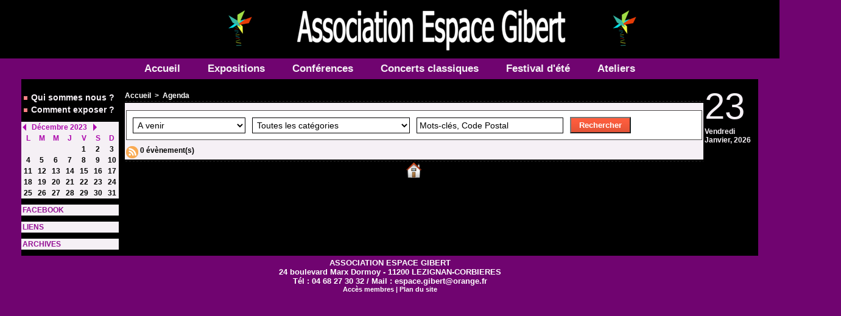

--- FILE ---
content_type: text/html; charset=UTF-8
request_url: https://www.wmaker.net/espacegibert/agenda/2023/12/29/
body_size: 4711
content:
<!DOCTYPE html PUBLIC "-//W3C//DTD XHTML 1.0 Strict//EN" "http://www.w3.org/TR/xhtml1/DTD/xhtml1-strict.dtd">
<html xmlns="http://www.w3.org/1999/xhtml"  xml:lang="fr" lang="fr">
<head>
<title>Agenda | ASSOCIATION ESPACE GIBERT</title>
 
<meta http-equiv="Content-Type" content="text/html; Charset=UTF-8" />
<meta name="keywords" content="Exposition, Art, Peinture, Sculpture, Expos, Musique, Conférence, Lézignan-Corbières, Aude, Languedoc-Roussillon, lieu d'expo,artistes," />
<meta name="description" content="Bienvenue sur le site de l'Espace Gibert. Lieu culturel à Lézignan-Corbières dans l'Aude. Expositions, Concerts, Conférences" />

<link rel="stylesheet" href="/espacegibert/var/style/style_1.css?v=1768312691" type="text/css" />
<link rel="stylesheet" media="only screen and (max-width : 800px)" href="/espacegibert/var/style/style_1101.css?v=1614266203" type="text/css" />
<link rel="stylesheet" href="/assets/css/gbfonts.min.css?v=1724246908" type="text/css">
<meta id="viewport" name="viewport" content="width=device-width, initial-scale=1.0, maximum-scale=1.0" />
<link id="css-responsive" rel="stylesheet" href="/espacegibert/_public/css/responsive.min.css?v=1731587507" type="text/css" />
<link rel="stylesheet" media="only screen and (max-width : 800px)" href="/espacegibert/var/style/style_1101_responsive.css?v=1614266203" type="text/css" />
<link rel="stylesheet" href="/espacegibert/var/style/style.1245750.css?v=1613483129" type="text/css" />
<link rel="canonical" href="https://www.wmaker.net/espacegibert/agenda/2023/12/29/" />
<link rel="alternate" type="application/rss+xml" title="RSS" href="/espacegibert/xml/syndication.rss" />
<link rel="alternate" type="application/atom+xml" title="ATOM" href="/espacegibert/xml/atom.xml" />
<link rel="icon" href="/_images/icones/favicon.ico" type="image/x-icon" />
<link rel="shortcut icon" href="/_images/icones/favicon.ico" type="image/x-icon" />
<script src="/espacegibert/_public/js/jquery-1.8.3.min.js?v=1731587507" type="text/javascript"></script>
<script src="/espacegibert/_public/js/compress_fonctions.js?v=1731587507" type="text/javascript"></script>
<script type="text/javascript">
/*<![CDATA[*//*---->*/
selected_page = ['agenda', ''];
selected_page = ['agenda', ''];

 var GBRedirectionMode = 'IF_FOUND';
/*--*//*]]>*/

</script>
</head>

<body class="mep1 home">
<div id="z_col_130_responsive" class="responsive-menu">


<!-- MOBI_swipe 26905839 -->
<div id="mod_26905839" class="mod_26905839 wm-module fullbackground  module-MOBI_swipe">
	 <div class="entete"><div class="fullmod">
		 <span>ASSOCIATION ESPACE GIBERT</span>
	 </div></div>
	<div class="cel1">
		 <ul>
			 <li class="liens" data-link="home,"><a href="https://www.wmaker.net/espacegibert/" >			 <span>
			 Accueil
			 </span>
</a></li>
			 <li class="liens" data-link="rubrique,524864"><a href="/espacegibert/ATELIERS_r23.html" >			 <span>
			 ATELIERS
			 </span>
</a></li>
			 <li class="liens" data-link="rubrique,466029"><a href="/espacegibert/EXPOS_r22.html" >			 <span>
			 EXPOS
			 </span>
</a></li>
			 <li class="liens" data-link="rubrique,103128"><a href="/espacegibert/CONCERTS-CLASSIQUES_r21.html" >			 <span>
			 CONCERTS
			 </span>
</a></li>
			 <li class="liens" data-link="rubrique,103127"><a href="/espacegibert/CONFERENCES_r20.html" >			 <span>
			 CONFERENCES
			 </span>
</a></li>
			 <li class="liens" data-link="rubrique,103126"><a href="/espacegibert/_r0.html" >			 <span>
			 COMMENT PARTICIPER
			 </span>
</a></li>
		 </ul>
	</div>
</div>
</div>
<div id="main-responsive">

<div class="z_col0_td_inner z_td_colonne">
<!-- ********************************************** ZONE TITRE FULL ***************************************** -->
	 <div id="z_col0" class="full z_colonne">
		 <div class="z_col0_inner">
<div id="z_col0_responsive" class="module-responsive">

<!-- MOBI_titre 26905838 -->
<div id="mod_26905838" class="mod_26905838 module-MOBI_titre">
<div class="tablet-bg">
<div onclick="swipe()" class="swipe gbicongeneric icon-gbicongeneric-button-swipe-list"></div>
	 <div class="titre"><a href="https://www.wmaker.net/espacegibert">ASSOCIATION ESPACE GIBERT</a></div>
</div>
</div>
</div>

<!-- titre 1245751 -->
<div id="mod_1245751" class="mod_1245751 wm-module fullbackground "><div class="fullmod">
	 <h1 class="titre_image"><a href="https://www.wmaker.net/espacegibert/"><img src="/espacegibert/photo/titre_1245751.png?v=1613577907" alt="ASSOCIATION ESPACE GIBERT " title="ASSOCIATION ESPACE GIBERT " class="image"/></a></h1>
</div></div>
<div id="ecart_after_1245751" class="ecart_col0" style="display:none"><hr /></div>

<!-- menu_static 26902979 -->
<div id="ecart_before_26902979" class="ecart_col0 " style="display:none"><hr /></div>
<div id="mod_26902979" class="mod_26902979 wm-module fullbackground  menu_static colonne-a background-cell- ">
	 <ul class="menu_ligne"><li class="fullmod"><ul>
		 <li class="id1 cel1 keep-padding titre first">
			 <a href="https://www.wmaker.net/espacegibert/" data-link="home," >
				 Accueil
			 </a>
		 </li>
		 <li class="id2 cel2 keep-padding titre ">
			 <a href="/espacegibert/EXPOS_r22.html" data-link="rubrique,466029" >
				 Expositions
			 </a>
		 </li>
		 <li class="id3 cel1 keep-padding titre ">
			 <a href="/espacegibert/CONFERENCES_r20.html" data-link="rubrique,103127" >
				 Conférences
			 </a>
		 </li>
		 <li class="id4 cel2 keep-padding titre ">
			 <a href="/espacegibert/CONCERTS-CLASSIQUES_r21.html" data-link="rubrique,103128" >
				 Concerts classiques
			 </a>
		 </li>
		 <li class="id5 cel1 keep-padding titre ">
			 <a href="/espacegibert/FESTIVAL-D-ETE_r9.html" data-link="rubrique,97844" >
				 Festival d'été
			 </a>
		 </li>
		 <li class="id6 cel2 keep-padding titre  last">
			 <a href="/espacegibert/ATELIERS_r23.html" data-link="rubrique,524864" >
				 Ateliers
			 </a>
		 </li>
	 </ul></li>
	 </ul>
</div>
<div id="ecart_after_26902979" class="ecart_col0" style="display:none"><hr /></div>
		 </div>
	 </div>
<!-- ********************************************** FIN ZONE TITRE FULL ************************************* -->
</div>
<div id="main">
<table id="main_table_inner" cellspacing="0">
<tr class="tr_median">
<td class="z_col1_td_inner z_td_colonne before-main-colonne">
<!-- ********************************************** COLONNE 1 ********************************************** -->
<div id="z_col1" class="z_colonne">
	 <div class="z_col1_inner z_col_median">
		 <div class="inner">

<!-- menu_static 25389253 -->
<div id="mod_25389253" class="mod_25389253 wm-module fullbackground  menu_static colonne-c background-cell- ">
	 <ul class="menu">
		 <li class="id1 cel1 keep-padding titre first">
			 <a href="/espacegibert/QUI-SOMMES-NOUS_r1.html" data-link="rubrique,97808" >
				 <img class="image middle nomargin" src="https://www.wmaker.net/espacegibert/_images/preset/puces/arrow53.gif?v=1732287502" alt=""  /> 
				 Qui sommes nous ?
			 </a>
		 </li>
		 <li class="id2 cel2 keep-padding titre  last">
			 <a href="/espacegibert/COMMENT-EXPOSER_r17.html" data-link="rubrique,103123" >
				 <img class="image middle nomargin" src="https://www.wmaker.net/espacegibert/_images/preset/puces/arrow53.gif?v=1732287502" alt=""  /> 
				 Comment exposer ?
			 </a>
		 </li>
	 </ul>
</div>
<div id="ecart_after_25389253" class="ecart_col1"><hr /></div>

<!-- agenda 1245780 -->
<div id="mod_1245780" class="mod_1245780 wm-module fullbackground  module-agenda type-3">
	 <div class="cel1">
	 <div class="mois">
			 <a class="arrow_left" href="javascript:void(0)" rel="nofollow" onclick="recharge('mod_1245780', 'https://www.wmaker.net/espacegibert/mymodule/1245780/', '', 'java=false&amp;ajax=true&amp;mo=12&amp;yr=2025', true)">&nbsp;</a>
			 <a href="/espacegibert/agenda/2026/1/">Janvier 2026</a>
			 <a class="arrow_right" href="javascript:void(0)" rel="nofollow" onclick="recharge('mod_1245780', 'https://www.wmaker.net/espacegibert/mymodule/1245780/', '', 'java=false&amp;ajax=true&amp;mo=2&amp;yr=2026', true)">&nbsp;</a>
	 </div>
	 <table cellspacing="0" cellpadding="0" class="calendrier">
		 <tr>
			 <th class="jour">L</th>
			 <th class="jour">M</th>
			 <th class="jour">M</th>
			 <th class="jour">J</th>
			 <th class="jour">V</th>
			 <th class="jour">S</th>
			 <th class="jour">D</th>
		 </tr>
		 <tr>
			 <td>&nbsp;</td>
			 <td>&nbsp;</td>
			 <td>&nbsp;</td>
			 <td class="timeline">
				 <a href="/espacegibert/agenda/2026/1/1/">1</a>
			 </td>
			 <td class="timeline">
				 <a href="/espacegibert/agenda/2026/1/2/">2</a>
			 </td>
			 <td class="timeline">
				 <a href="/espacegibert/agenda/2026/1/3/">3</a>
			 </td>
			 <td class="timeline">
				 <a href="/espacegibert/agenda/2026/1/4/">4</a>
			 </td>
		 </tr>
		 <tr>
			 <td class="timeline">
				 <a href="/espacegibert/agenda/2026/1/5/">5</a>
			 </td>
			 <td class="timeline">
				 <a href="/espacegibert/agenda/2026/1/6/">6</a>
			 </td>
			 <td class="timeline">
				 <a href="/espacegibert/agenda/2026/1/7/">7</a>
			 </td>
			 <td class="timeline">
				 <a href="/espacegibert/agenda/2026/1/8/">8</a>
			 </td>
			 <td class="evenement">
				 <a href="/espacegibert/agenda/2026/1/9/">9</a>
			 </td>
			 <td class="timeline">
				 <a href="/espacegibert/agenda/2026/1/10/">10</a>
			 </td>
			 <td class="timeline">
				 <a href="/espacegibert/agenda/2026/1/11/">11</a>
			 </td>
		 </tr>
		 <tr>
			 <td class="timeline">
				 <a href="/espacegibert/agenda/2026/1/12/">12</a>
			 </td>
			 <td class="timeline">
				 <a href="/espacegibert/agenda/2026/1/13/">13</a>
			 </td>
			 <td class="timeline">
				 <a href="/espacegibert/agenda/2026/1/14/">14</a>
			 </td>
			 <td class="timeline">
				 <a href="/espacegibert/agenda/2026/1/15/">15</a>
			 </td>
			 <td class="evenement" title="Expostion de peinture, photo, dessin, sculpture">
				 <a href="/espacegibert/agenda/2026/1/16/">16</a>
			 </td>
			 <td class="evenement" title="Expostion de peinture, photo, dessin, sculpture">
				 <a href="/espacegibert/agenda/2026/1/17/">17</a>
			 </td>
			 <td class="evenement" title="Expostion de peinture, photo, dessin, sculpture">
				 <a href="/espacegibert/agenda/2026/1/18/">18</a>
			 </td>
		 </tr>
		 <tr>
			 <td class="evenement" title="Expostion de peinture, photo, dessin, sculpture">
				 <a href="/espacegibert/agenda/2026/1/19/">19</a>
			 </td>
			 <td class="evenement" title="Expostion de peinture, photo, dessin, sculpture">
				 <a href="/espacegibert/agenda/2026/1/20/">20</a>
			 </td>
			 <td class="evenement" title="Expostion de peinture, photo, dessin, sculpture">
				 <a href="/espacegibert/agenda/2026/1/21/">21</a>
			 </td>
			 <td class="evenement">
				 <a href="/espacegibert/agenda/2026/1/22/"><b>22</b></a>
			 </td>
			 <td class="evenement">
				 <a href="/espacegibert/agenda/2026/1/23/">23</a>
			 </td>
			 <td class="evenement" title="Expostion de peinture, photo, dessin, sculpture">
				 <a href="/espacegibert/agenda/2026/1/24/">24</a>
			 </td>
			 <td class="evenement" title="Expostion de peinture, photo, dessin, sculpture">
				 <a href="/espacegibert/agenda/2026/1/25/">25</a>
			 </td>
		 </tr>
		 <tr>
			 <td class="evenement" title="Expostion de peinture, photo, dessin, sculpture">
				 <a href="/espacegibert/agenda/2026/1/26/">26</a>
			 </td>
			 <td class="evenement" title="Expostion de peinture, photo, dessin, sculpture">
				 <a href="/espacegibert/agenda/2026/1/27/">27</a>
			 </td>
			 <td class="evenement" title="Expostion de peinture, photo, dessin, sculpture">
				 <a href="/espacegibert/agenda/2026/1/28/">28</a>
			 </td>
			 <td class="evenement" title="Expostion de peinture, photo, dessin, sculpture">
				 <a href="/espacegibert/agenda/2026/1/29/">29</a>
			 </td>
			 <td class="evenement" title="Expostion de peinture, photo, dessin, sculpture">
				 <a href="/espacegibert/agenda/2026/1/30/">30</a>
			 </td>
			 <td class="evenement" title="Expostion de peinture, photo, dessin, sculpture">
				 <a href="/espacegibert/agenda/2026/1/31/">31</a>
			 </td>
			 <td>&nbsp;</td>
		 </tr>
	 </table>
	 </div>
</div>
<div id="ecart_after_1245780" class="ecart_col1"><hr /></div>

<!-- lien_perso 6832028 -->
<div id="mod_6832028" class="mod_6832028 wm-module fullbackground  module-lien_perso">
	 <div class="texte">
		 <a href="https://fr-fr.facebook.com/Association-Espace-Gibert-504485833057769/" target="_blank"> FACEBOOK</a>
	 </div>
</div>
<div id="ecart_after_6832028" class="ecart_col1"><hr /></div>

<!-- lien_perso 25394220 -->
<div id="ecart_before_25394220" class="ecart_col1 responsive" style="display:none"><hr /></div>
<div id="mod_25394220" class="mod_25394220 wm-module fullbackground  module-lien_perso">
	 <div class="texte">
		 <a href="/espacegibert/links/" > LIENS</a>
	 </div>
</div>
<div id="ecart_after_25394220" class="ecart_col1"><hr /></div>

<!-- lien_perso 26901148 -->
<div id="ecart_before_26901148" class="ecart_col1 responsive" style="display:none"><hr /></div>
<div id="mod_26901148" class="mod_26901148 wm-module fullbackground  module-lien_perso">
	 <div class="texte">
		 <a href="/espacegibert/ARCHIVES_r30.html" > ARCHIVES</a>
	 </div>
</div>
<div id="ecart_after_26901148" class="ecart_col1"><hr /></div>

<!-- rub_une 41567094 -->
<div id="ecart_before_41567094" class="ecart_col1 responsive" style="display:none"><hr /></div>
<div id="mod_41567094" class="mod_41567094 wm-module fullbackground module-responsive  module-rub_une type-2">
	 <div class="cel1 nb-col-0" style="padding:0"><div class="fullmod">
	 </div></div>
</div>
		 </div>
	 </div>
</div>
<!-- ********************************************** FIN COLONNE 1 ****************************************** -->
</td>
<td class="z_col2_td_inner z_td_colonne main-colonne">
<!-- ********************************************** COLONNE 2 ********************************************** -->
<div id="z_col2" class="z_colonne">
	 <div class="z_col2_inner z_col_median">
		 <div class="inner">
<div id="breads" class="breadcrump breadcrumbs">
	 <a href="https://www.wmaker.net/espacegibert/">Accueil</a>
	 <span class="sepbread">&nbsp;&gt;&nbsp;</span>
	 <a href="/espacegibert/agenda/">Agenda</a>
	 <div class="clear separate"><hr /></div>
</div>
<div id="mod_1245750" class="mod_1245750 wm-module fullbackground  module-page2_agenda">
 <div class="cel1">
	 <div class="delimiter">
		 <form id="form_search_1245750" action="/espacegibert/agenda/" method="GET">
			 <select name="period" class="button form" onchange="$('#form_search_1245750').submit()" style="width: 20%">
				 <option value="0"selected="selected">A venir</option>
				 <option value="1">Aujourd'hui</option>
				 <option value="2">Cette semaine</option>
				 <option value="3">Ce mois-ci</option>
				 <option value="4">Archives</option>
			 </select>
			 <select name="cat" class="button form" onchange="$('#form_search_1245750').submit()" style="width: 28%">
				 <option value="0" >Toutes les catégories</option>
				 <option value="15161" >Festival d'été</option>
				 <option value="15160" >Concerts classiques</option>
				 <option value="10065" >Ateliers</option>
				 <option value="10064" >Conférence</option>
				 <option value="3061" >Exposition</option>
			 </select>
			<input type="text" style="width: 25%" class="button form hiddeninput" id="keyword_safe" name="keyword_safe" onfocus="$(this).hide(); $('#keyword').show(); $('#keyword').focus()"  value="Mots-clés, Code Postal" />
<input type="text" style="display:none;width: 25%" id="keyword" class="button form realinput" name="keyword" onblur="if (this.value == '') {$(this).hide(); $('#keyword_safe').show();}"  value="" />
			 <input type="submit" value="Rechercher" class="button2" />
		 </form>
	 </div>
<div class="description">
<span class="count"><a href="/espacegibert/xml/agenda.rss" target="_blank"><img src="/_images/icones/rss_min.png" alt='' /></a> 0 évènement(s)</span>
</div>
</div>
</div>
<div id="ecart_after_1245750" class="ecart_col2" style="display:none"><hr /></div>
<div class="homecrump center">
	 <div class="clear separate"><hr /></div>
	 <a href="https://www.wmaker.net/espacegibert/"><img src="/_images/icones/bt_home_9.png?v=1731587505" class="image" alt="" title=""  /></a>
</div>
		 </div>
	 </div>
</div>
<!-- ********************************************** FIN COLONNE 2 ****************************************** -->
</td>
<td class="z_col3_td_inner z_td_colonne">
<!-- ********************************************** COLONNE 3 ********************************************** -->
<div id="z_col3" class="z_colonne">
	 <div class="z_col3_inner z_col_median">
		 <div class="inner">

<!-- agenda 41568420 -->
<div id="mod_41568420" class="mod_41568420 wm-module fullbackground  module-agenda type-1">
		<ul class="listEventsExpandable">
			<li class="expandableEvent notSelected cel1">
				<div class="eventDate">
					<div class="dateNumber timelineTitle"> 23 </div>
					<div class="dateOther">
						<div class="dateDay timelineTitle"> Vendredi </div>
						<div class="dateMonthYear timelineSubtitle"> Janvier, 2026 </div>
					</div>
				</div>
				<div class="evenement" style="display: none;">
					<a class="ui-link" title="" href="/espacegibert/agenda/Expostion-de-peinture-photo-dessin-sculpture_ae2041560.html">
							<div class="photo photo-169" data-origin="https://www.wmaker.net/espacegibert/photo/agenda-2041560.jpg?v=1766052422" style="background-image:url(https://www.wmaker.net/espacegibert/photo/agenda-2041560.jpg?v=1766052422)"> </div>
							<div class="infosOther" style="max-height:70px;overflow:hidden;">
								<div class="eventTitle eventInfosTitle" style="max-height:44px;overflow:hidden;"> Expostion de peinture, photo, dessin... </div>
								<div class="eventInfos eventInfosSubtitle" style="max-height:44px;overflow:hidden;"> 24 boulevard Marx Dormoy - Lézignan-Corbières à  18:30 </div>
						</div>
					</a>
			</div>
			</li>
	</ul>
</div>
		 </div>
	 </div>
</div>
<!-- ********************************************** FIN COLONNE 3 ****************************************** -->
</td>
</tr>

<tr>
<td class="z_col100_td_inner z_td_colonne" colspan="3">
<!-- ********************************************** ZONE OURS ********************************************** -->
<div id="z_col100" class="z_colonne">
	 <div class="z_col100_inner">
		 <div class="inner">

<!-- ours 1245755 -->
<div id="mod_1245755" class="mod_1245755 wm-module fullbackground  module-ours"><div class="fullmod">
	 <div class="legal">
		 ASSOCIATION ESPACE GIBERT		 <br />
		 24 boulevard Marx Dormoy - 11200 LEZIGNAN-CORBIERES		 <br />
		 Tél : 04 68 27 30 32 / Mail : espace.gibert@orange.fr
	 </div>
	 <div class="bouton">
		 <a href="/espacegibert/admin/">Accès membres</a>
		 <span> | </span>
		 <a href="/espacegibert/sitemap/">Plan du site</a>
	</div>
</div></div>
		 </div>
	 </div>
</div>
<!-- ********************************************** FIN ZONE OURS ****************************************** -->
</td>
</tr>
</table>

</div>
</div>
<script type="text/javascript">
/*<![CDATA[*//*---->*/
if (typeof wm_select_link === 'function') wm_select_link('.mod_26905839 .liens');

	var date = document.location.pathname.replace(/^(.*)\/agenda\/([0-9]+)\/([0-9]+)\/?(.*)$/, '$2/$3');
	if (date != '' && date != document.location.pathname)	{ d = date.split('/'); recharge('mod_1245780', 'https://www.wmaker.net/espacegibert/mymodule/1245780/', '', 'java=false&ajax=true&mo=' + d[1] + '&yr=' + d[0], true); }
	
    //Events Section
    $(document).on('click', '#mod_1245780 .eventDate', function(e) {
        var items = $('.expandableEvent');
        var li = $(e.currentTarget).parent();
      
        //Backdoors Expandable Mode 
        items.not(li).removeClass('selected').addClass('notSelected').find('.evenement').slideUp();
        li.toggleClass('selected').toggleClass('notSelected').find('.evenement').toggle('slide');
        
    });
    

    //Events Section
    $(document).on('click', '#mod_41568420 .eventDate', function(e) {
        var items = $('.expandableEvent');
        var li = $(e.currentTarget).parent();
      
        //Backdoors Expandable Mode 
        items.not(li).removeClass('selected').addClass('notSelected').find('.evenement').slideUp();
        li.toggleClass('selected').toggleClass('notSelected').find('.evenement').toggle('slide');
        
    });
    

/*--*//*]]>*/
</script>
</body>

</html>


--- FILE ---
content_type: text/html; charset=UTF-8
request_url: https://www.wmaker.net/espacegibert/mymodule/1245780/
body_size: 941
content:
<!doctype html>
<html>
<head>
<title></title>
<meta name="robots" content="noindex" /></head>
<body>
	 <div class="cel1">
	 <div class="mois">
			 <a class="arrow_left" href="javascript:void(0)" rel="nofollow" onclick="recharge('mod_1245780', 'https://www.wmaker.net/espacegibert/mymodule/1245780/', '', 'java=false&amp;ajax=true&amp;mo=11&amp;yr=2023', true)">&nbsp;</a>
			 <a href="https://www.wmaker.net/espacegibert/agenda/2023/12/">Décembre 2023</a>
			 <a class="arrow_right" href="javascript:void(0)" rel="nofollow" onclick="recharge('mod_1245780', 'https://www.wmaker.net/espacegibert/mymodule/1245780/', '', 'java=false&amp;ajax=true&amp;mo=1&amp;yr=2024', true)">&nbsp;</a>
	 </div>
	 <table cellspacing="0" cellpadding="0" class="calendrier">
		 <tr>
			 <th class="jour">L</th>
			 <th class="jour">M</th>
			 <th class="jour">M</th>
			 <th class="jour">J</th>
			 <th class="jour">V</th>
			 <th class="jour">S</th>
			 <th class="jour">D</th>
		 </tr>
		 <tr>
			 <td>&nbsp;</td>
			 <td>&nbsp;</td>
			 <td>&nbsp;</td>
			 <td>&nbsp;</td>
			 <td class="timeline">
				 <a href="https://www.wmaker.net/espacegibert/agenda/2023/12/1/">1</a>
			 </td>
			 <td class="timeline">
				 <a href="https://www.wmaker.net/espacegibert/agenda/2023/12/2/">2</a>
			 </td>
			 <td class="timeline">
				 <a href="https://www.wmaker.net/espacegibert/agenda/2023/12/3/">3</a>
			 </td>
		 </tr>
		 <tr>
			 <td class="timeline">
				 <a href="https://www.wmaker.net/espacegibert/agenda/2023/12/4/">4</a>
			 </td>
			 <td class="timeline">
				 <a href="https://www.wmaker.net/espacegibert/agenda/2023/12/5/">5</a>
			 </td>
			 <td class="timeline">
				 <a href="https://www.wmaker.net/espacegibert/agenda/2023/12/6/">6</a>
			 </td>
			 <td class="timeline">
				 <a href="https://www.wmaker.net/espacegibert/agenda/2023/12/7/">7</a>
			 </td>
			 <td class="timeline">
				 <a href="https://www.wmaker.net/espacegibert/agenda/2023/12/8/">8</a>
			 </td>
			 <td class="timeline">
				 <a href="https://www.wmaker.net/espacegibert/agenda/2023/12/9/">9</a>
			 </td>
			 <td class="timeline">
				 <a href="https://www.wmaker.net/espacegibert/agenda/2023/12/10/">10</a>
			 </td>
		 </tr>
		 <tr>
			 <td class="timeline">
				 <a href="https://www.wmaker.net/espacegibert/agenda/2023/12/11/">11</a>
			 </td>
			 <td class="timeline">
				 <a href="https://www.wmaker.net/espacegibert/agenda/2023/12/12/">12</a>
			 </td>
			 <td class="timeline">
				 <a href="https://www.wmaker.net/espacegibert/agenda/2023/12/13/">13</a>
			 </td>
			 <td class="timeline">
				 <a href="https://www.wmaker.net/espacegibert/agenda/2023/12/14/">14</a>
			 </td>
			 <td class="timeline">
				 <a href="https://www.wmaker.net/espacegibert/agenda/2023/12/15/">15</a>
			 </td>
			 <td class="timeline">
				 <a href="https://www.wmaker.net/espacegibert/agenda/2023/12/16/">16</a>
			 </td>
			 <td class="timeline">
				 <a href="https://www.wmaker.net/espacegibert/agenda/2023/12/17/">17</a>
			 </td>
		 </tr>
		 <tr>
			 <td class="timeline">
				 <a href="https://www.wmaker.net/espacegibert/agenda/2023/12/18/">18</a>
			 </td>
			 <td class="timeline">
				 <a href="https://www.wmaker.net/espacegibert/agenda/2023/12/19/">19</a>
			 </td>
			 <td class="timeline">
				 <a href="https://www.wmaker.net/espacegibert/agenda/2023/12/20/">20</a>
			 </td>
			 <td class="timeline">
				 <a href="https://www.wmaker.net/espacegibert/agenda/2023/12/21/">21</a>
			 </td>
			 <td class="timeline">
				 <a href="https://www.wmaker.net/espacegibert/agenda/2023/12/22/">22</a>
			 </td>
			 <td class="timeline">
				 <a href="https://www.wmaker.net/espacegibert/agenda/2023/12/23/">23</a>
			 </td>
			 <td class="timeline">
				 <a href="https://www.wmaker.net/espacegibert/agenda/2023/12/24/">24</a>
			 </td>
		 </tr>
		 <tr>
			 <td class="timeline">
				 <a href="https://www.wmaker.net/espacegibert/agenda/2023/12/25/">25</a>
			 </td>
			 <td class="timeline">
				 <a href="https://www.wmaker.net/espacegibert/agenda/2023/12/26/">26</a>
			 </td>
			 <td class="timeline">
				 <a href="https://www.wmaker.net/espacegibert/agenda/2023/12/27/">27</a>
			 </td>
			 <td class="timeline">
				 <a href="https://www.wmaker.net/espacegibert/agenda/2023/12/28/">28</a>
			 </td>
			 <td class="timeline">
				 <a href="https://www.wmaker.net/espacegibert/agenda/2023/12/29/">29</a>
			 </td>
			 <td class="timeline">
				 <a href="https://www.wmaker.net/espacegibert/agenda/2023/12/30/">30</a>
			 </td>
			 <td class="timeline">
				 <a href="https://www.wmaker.net/espacegibert/agenda/2023/12/31/">31</a>
			 </td>
		 </tr>
	 </table>
	 </div>
<script id="script_after" type="text/javascript">
/*<![CDATA[*//*---->*/

    //Events Section
    $(document).on('click', '#mod_1245780 .eventDate', function(e) {
        var items = $('.expandableEvent');
        var li = $(e.currentTarget).parent();
      
        //Backdoors Expandable Mode 
        items.not(li).removeClass('selected').addClass('notSelected').find('.evenement').slideUp();
        li.toggleClass('selected').toggleClass('notSelected').find('.evenement').toggle('slide');
        
    });
    

/*--*//*]]>*/
</script>
</body>
</html>


--- FILE ---
content_type: text/css
request_url: https://www.wmaker.net/espacegibert/var/style/style_1.css?v=1768312691
body_size: 5106
content:
body, .body {margin: 0;padding: 0.1px;height: 100%;font-family: "Arial", sans-serif;background-color: #700470;background-image : none;}#main, #z_col0.full .fullmod {width: 1210px;margin: 0 auto;}#z_col0.full .fullmod {border:none;margin-top: 0;margin-bottom: 0;}.fullwidthsite {width: 1210px;margin: 0 auto;}#main_table_inner {border-spacing: 0;width: 1210px;padding: 0;background-color: #000000;}#z_col130 {position: static;}.z_col130_td_inner {vertical-align: top;padding: 0;background-color: transparent;}.z_col130_inner {background-color: transparent;}#z_col130 .z_col130_inner {height: 0px;}#z_col130 div.ecart_col130 {height: 0px;}#z_col130 div.ecart_col130 hr{display: none;}#z_centre {position: relative;width: 100%;}.z_centre_inner {overflow: hidden;width: 100%;display: block;}#z_col0 {position: static;}.z_col0_td_inner {vertical-align: top;padding: 0;background-color: #000000;}.z_col0_inner {background-color: #000000;}#z_col0 .z_col0_inner {padding: 0px 0px 0px 0px;}#z_col0 div.ecart_col0 {height: 0px;}#z_col0 div.ecart_col0 hr{display: none;}#z_col1 {position: static;width: 170px;}.z_col1_td_inner {vertical-align: top;padding: 0;width: 170px;background-color: #000000;}.z_col1_inner {background-color: #000000;}#z_col1 .z_col1_inner {padding: 20px 10px 0px 0px;}#z_col1 div.ecart_col1 {height: 10px;}#z_col1 div.ecart_col1 hr{display: none;}#z_col2 {position: static;width: 950px;}.z_col2_td_inner {vertical-align: top;padding: 0;width: 950px;background-color: #000000;}.z_col2_inner {background-color: #000000;}#z_col2 .z_col2_inner {padding: 20px 0px 0px 0px;}#z_col2 div.ecart_col2 {height: 0px;}#z_col2 div.ecart_col2 hr{display: none;}#z_col3 {position: static;width: 90px;}.z_col3_td_inner {vertical-align: top;padding: 0;width: 90px;background-color: transparent;}.z_col3_inner {background-color: transparent;}#z_col3 .z_col3_inner {padding: 0px 0px 0px 0px;}#z_col3 div.ecart_col3 {height: 5px;}#z_col3 div.ecart_col3 hr{display: none;}#z_colfull {position: static;}.z_colfull_td_inner {vertical-align: top;padding: 0;background-color: #000000;}.z_colfull_inner {background-color: #000000;}#z_colfull .z_colfull_inner {padding: 20px 0px 0px 0px;}#z_colfull div.ecart_colfull {height: 0px;}#z_colfull div.ecart_colfull hr{display: none;}#z_col100 {position: static;}.z_col100_td_inner {vertical-align: top;padding: 0;background-color: #700470;}.z_col100_inner {background-color: #700470;}#z_col100 .z_col100_inner {padding: 0px 0px 0px 0px;}#z_col100 div.ecart_col100 {height: 0px;}#z_col100 div.ecart_col100 hr{display: none;}#z_col0.full .mod_1245751 .cel1 .fullmod, #z_col0.full .mod_1245751 .entete .fullmod, #z_col0.full .mod_1245751 .cel2 .fullmod {width: 1210px;}.mod_1245751 {position: relative;background-color: #000000;margin: 0;padding: 0px 0px;}.mod_1245751 .titre, .mod_1245751 .titre a{color: #FFFFFF;text-align: center;text-decoration: none;text-transform: none;font: normal 47px "Tahoma", "Geneva", sans-serif;}.mod_1245751 .titre_image{color: #FFFFFF;text-align: center;text-decoration: none;text-transform: none;font: normal 47px "Tahoma", "Geneva", sans-serif;position: relative;display: block;}.mod_1245751 .image{margin: 0;}.mod_1245755 {position: relative;background-color: #700470;padding: 4px 4px;}.mod_1245755 .legal, .mod_1245755 .legal a{text-decoration: none;text-align: center;color: #FFFFFF;font: bold  13px "Tahoma", "Geneva", sans-serif;}.mod_1245755 .bouton, .mod_1245755 .bouton a{text-decoration: none;text-align: center;color: #FFFFFF;font: bold  11px "Tahoma", "Geneva", sans-serif;}.mod_1245755 .bouton a:hover{color: #FFFFFF;text-decoration: underline;background: transparent;font-weight: bold;}#z_col0.full .mod_1245762 .cel1 .fullmod, #z_col0.full .mod_1245762 .entete .fullmod, #z_col0.full .mod_1245762 .cel2 .fullmod {width: 1196px;}.mod_1245762 {position: relative;_height: 1em;}.mod_1245762 .entete{background-color: #940F94;position: relative;margin: 0;padding: 0;text-align: center;text-decoration: none;color: #F5F0F5;font: bold  12px "Tahoma", "Geneva", sans-serif;}.mod_1245762 .bouton{text-align: center;text-decoration: none;text-transform: none;color: #850985;font: bold  16px "Tahoma", "Geneva", sans-serif;}.mod_1245762 .bouton a{text-align: center;text-decoration: none;text-transform: none;color: #850985;font: bold  16px "Tahoma", "Geneva", sans-serif;}.mod_1245762 .bouton a:hover, .mod_1245762 .bouton a.selected{color: #FFFFFF;text-decoration: underline;background: #850985;font-weight: bold;}.mod_1245762 {background-color: #940F94;}.mod_1245762 .menu_ligne{text-align: ;width: 100%;}.mod_1245762 .menu_ligne .cel1{position: relative;background-color: #940F94;}.mod_1245762 .menu_ligne .cel2{position: relative;background-color: #940F94;}.mod_1245762 .menu_ligne .cel1 a{padding: 7px 7px;}.mod_1245762 .menu_ligne .cel2 a{padding: 7px 7px;}.mod_1245762 .menu_ligne .id1{width: 14%;line-height: 1em;}.mod_1245762 .menu_ligne .id1 a{display: block;line-height: 1em;}.mod_1245762 .menu_ligne .id2{border-left: none;width: 14%;line-height: 1em;}.mod_1245762 .menu_ligne .id2 a{display: block;line-height: 1em;}.mod_1245762 .menu_ligne .id3{border-left: none;width: 14%;line-height: 1em;}.mod_1245762 .menu_ligne .id3 a{display: block;line-height: 1em;}.mod_1245762 .menu_ligne .id5{border-left: none;width: 14%;line-height: 1em;}.mod_1245762 .menu_ligne .id5 a{display: block;line-height: 1em;}.mod_1245762 .menu_ligne .id4{border-left: none;width: 14%;line-height: 1em;}.mod_1245762 .menu_ligne .id4 a{display: block;line-height: 1em;}.mod_1245762 .menu_ligne .id6{border-left: none;width: 14%;line-height: 1em;}.mod_1245762 .menu_ligne .id6 a{display: block;line-height: 1em;}.mod_1245762 .menu_ligne .id8{border-left: none;line-height: 1em;}.mod_1245762 .menu_ligne .id8 a{display: block;line-height: 1em;}.mod_1245780 {border-left: none;}.mod_1245780 .entete{border-bottom: 1px dotted #D9D9D9;background-color: #F5F0F5;position: relative;margin: 0;padding: 0;color: #000000;text-decoration: none;text-align: left;font: bold  30px "Tahoma", "Geneva", sans-serif;}.mod_1245780 .entete a{color: #000000;text-decoration: none;text-align: left;font: bold  30px "Tahoma", "Geneva", sans-serif;}.mod_1245780 .liste_agenda{list-style: none;position: relative;}.mod_1245780 .mois, .mod_1245780 .mois a{color: #AD0AAD;text-decoration: none;text-align: left;font: bold  12px "Tahoma", "Geneva", sans-serif;}.mod_1245780 .mois a:hover{background: transparent;font-weight: bold;}.mod_1245780 .mois{padding: 2px 2px;}.mod_1245780 .mois a.arrow_left, .mod_1245780 .mois a.arrow_left:hover{width: 0;height: 0;padding: 0 !important;background: none;border-width: 6px;border-style: solid;border-color: transparent #AD0AAD transparent transparent;border-left: none;display: block;}.mod_1245780 .mois a.arrow_right, .mod_1245780 .mois a.arrow_right:hover{width: 0;height: 0;padding: 0 !important;background: none;border-width: 6px;border-style: solid;border-color: transparent transparent transparent #AD0AAD;border-right: none;display: block;}.mod_1245780 .mois a.arrow_left, .mod_1245780 .mois a.arrow_right, .mod_1245780 .mois a.arrow_left:hover, .mod_1245780 .mois a.arrow_right:hover{display: inline-block;line-height: 1px;}.mod_1245780 .mois a.arrow_left{margin-right: 1ex;}.mod_1245780 .mois a.arrow_right{margin-left: 1ex;}.mod_1245780 .jour{color: #AD0AAD;text-align: center;text-decoration: none;font: bold  12px "Tahoma", "Geneva", sans-serif;padding: 2px 2px;}.mod_1245780 .cel1{position: relative;background-color: #F5F0F5;border-left: none;}.mod_1245780 .calendrier{width: 100%;}.mod_1245780 .evenement{text-align: left;}.mod_1245780 .timeline, .mod_1245780 .timeline a{color: #000000;text-align: justify;text-decoration: none;font: bold  12px "Tahoma", "Geneva", sans-serif;text-align: center;}.mod_1245780 .timeline a:hover{background: transparent;font-weight: bold;}.mod_1245780 .timeline a{padding: 2px 2px;display: block;}.mod_1245780 .evenement, .mod_1245780 .evenement a{color: #940F94;text-decoration: none;text-align: left;font: bold  14px "Tahoma", "Geneva", sans-serif;text-align: center;}.mod_1245780 .evenement a:hover{color: #940F94;text-decoration: underline;background: transparent;font-weight: bold;}.mod_1245780 .evenement a{padding: 2px 2px;display: block;}.mod_41568420 .entete{background-color: #000000;border-bottom: 1px dotted #D9D9D9;position: relative;margin: 0;padding: 0;color: #940F94;text-decoration: none;text-align: left;font: bold  30px "Tahoma", "Geneva", sans-serif;}.mod_41568420 .entete a{color: #940F94;text-decoration: none;text-align: left;font: bold  30px "Tahoma", "Geneva", sans-serif;}.mod_41568420 .liste_agenda{list-style: none;position: relative;}.mod_41568420 .cel1{position: relative;background-color: #000000;}.mod_41568420 .listEventsExpandable .expandableEvent{cursor: pointer;list-style-type: none;}.mod_41568420 .listEventsExpandable .expandableEvent .eventDate{padding-left: 10px;font-size: 12px;padding: 10px 2px;}.mod_41568420 .listEventsExpandable .expandableEvent .eventDate .dateNumber{display: inline;font-size: 60px;}.mod_41568420 .listEventsExpandable .expandableEvent .eventDate .dateOther{display: inline-block;font-size: 14px;}.mod_41568420 .listEventsExpandable .expandableEvent .evenement{padding-left: 10px;display: none;min-height: 74px;padding: 10px 2px;}.mod_41568420 .listEventsExpandable .expandableEvent .evenement .open{display: block;}.mod_41568420 .listEventsExpandable .expandableEvent .evenement a{width: 100%;display: block;height: 100%;position: relative;}.mod_41568420 .listEventsExpandable .expandableEvent .evenement a .photo{width: 74px%;display: inline-block;height: 74px;background-size: cover;background-position: center;margin-right: 10px;}.mod_41568420 .listEventsExpandable .expandableEvent .evenement a .photo.photo-169{width: 120px;}.mod_41568420 .listEventsExpandable .expandableEvent .evenement a .infosOther{position: absolute;display: inline-block;top: 0;}.mod_41568420 .dateDay{color: #F5F0F5;text-decoration: none;text-align: left;font: bold  12px "Arial", sans-serif;}.mod_41568420 .dateMonthYear{color: #F5F0F5;text-decoration: none;text-align: left;font: bold  12px "Arial", sans-serif;}.mod_41568420 .selected .dateMonthYear{background: transparent;font-weight: bold;}.mod_41568420 .selected .dateDay{background: transparent;font-weight: bold;}.mod_41568420 .selected .dateNumber.timelineTitle{background: transparent;font-weight: bold;}.mod_41568420 .dateNumber{color: #F5F0F5;}.mod_41568420 .eventInfos{text-decoration: none;color: #FFFFFF;text-align: left;font: bold  12px "Arial", sans-serif;}.mod_41568420 .evenement{text-align: left;}.mod_41568420 .timeline, .mod_41568420 .timeline a{text-decoration: none;text-align: justify;color: #FFFFFF;font: bold  13px "Tahoma", "Geneva", sans-serif;}.mod_41568420 .timeline a:hover{background: transparent;font-weight: bold;}.mod_41568420 .timeline a{padding: 10px 2px;}.mod_41568420 .evenement, .mod_41568420 .evenement a{text-decoration: none;text-align: left;color: #940F94;font: bold  15px "Tahoma", "Geneva", sans-serif;}.mod_41568420 .evenement a:hover{color: #940F94;text-decoration: underline;background: transparent;font-weight: bold;}.mod_41568420 .evenement a:hover div.eventInfos{background: transparent;font-weight: bold;}.mod_41567094 .entete{background-color: #F5F0F5;border-bottom: 1px dotted #D9D9D9;position: relative;margin: 0;padding: 0;color: #940F94;text-decoration: none;text-align: left;font: bold  30px "Tahoma", "Geneva", sans-serif;}.mod_41567094 .cel1{position: relative;background-color: #F5F0F5;padding: 2px 2px;}.mod_41567094 .inner{width: 100%;position: relative;}.mod_41567094 .titre, .mod_41567094 .titre a{text-decoration: none;text-align: left;color: #940F94;font: bold  15px "Tahoma", "Geneva", sans-serif;}.mod_41567094 .titre a:hover{color: #940F94;text-decoration: underline;background: transparent;font-weight: bold;}.mod_41567094 .rubrique, .mod_41567094 .rubrique a{text-transform: none;text-decoration: none;text-align: left;color: #000000;font: bold  15px "Tahoma", "Geneva", sans-serif;}.mod_41567094 .rubrique a:hover{text-decoration: none;background: transparent;font-weight: bold;}.mod_41567094 .texte, .mod_41567094 .texte a{text-decoration: none;text-align: justify;color: #000000;font: bold  13px "Tahoma", "Geneva", sans-serif;}.mod_41567094 .texte a:hover{color: #483527;text-decoration: none;background: transparent;font-weight: bold;}.mod_41567094 .titre_suivants, .mod_41567094 .titre_suivants a{text-decoration: none;text-align: center;color: #940F94;font: bold  12px "Tahoma", "Geneva", sans-serif;}.mod_41567094 .titre_suivants a:hover{color: #FAE6FA;text-decoration: none;background: #940F94;font-weight: bold;}.mod_41567094 .titre_suivants a{position: relative;}.mod_41567094 .date, .mod_41567094 a.date, .mod_41567094 .date a, .mod_41567094 a.date:hover, .mod_41567094 .date a:hover{color: #000000;text-decoration: none;text-align: left;font: bold  13px "Tahoma", "Geneva", sans-serif;}.mod_41567094 .date a:hover, .mod_41567094 a.date:hover{background: transparent;}.mod_41567094 .photo{position: relative;padding-right: 10px;float: left;padding-bottom: 5px;}.mod_41567094 .lire_suite{text-align: right;}.mod_41567094 .lire_suite a, .mod_41567094 .lire_suite img{text-decoration: none;color: #000000;font: 13px "Tahoma", "Geneva", sans-serif;padding-right: 1ex;}.mod_41567094 .pave{position: relative;float: left;width: 99%;}.mod_41567094 .pave .bloc{padding: 2px 2px;}.mod_41567094 .bloc_rub{border-bottom: transparent;}.mod_41567094 .scroller{overflow: hidden;}.mod_41567094 .scroller div.section{float: left;overflow: hidden;}.mod_41567094 .scroller div.content{width: 10000px;height: auto;}.mod_41567094 .table{width: 126px;}.mod_41567094 table td{vertical-align: top;padding: 0 2px;}.mod_41567094 .pager, .mod_41567094 .pager a{text-decoration: none;text-align: left;color: #FFFFFF;font: bold  12px "Tahoma", "Geneva", sans-serif;font-weight: normal;}.mod_41567094 .pager{padding: 10px 0;text-decoration: none;}.mod_41567094 .pager a{border: #FFFFFF 1px solid;background-color: #B89AB8;padding: 0 2px;padding: 2px 6px;line-height: 24px;}.mod_41567094 .pager a:hover, .mod_41567094 .pager .sel{color: #B89AB8;text-decoration: underline;background: #000000;font-weight: bold;border: #B89AB8 1px solid;font-weight: bold;}.mod_41567094 .pager .sel{text-decoration: none;}.mod_41567094 .pager span{padding: 2px 6px;}.mod_41567094 .pager a span{padding: 0;}.mod_41567094 .forpager{border-bottom: none;border-left: none;border-right: none;}.mod_41567094 table td.pager{width: 30px;text-align: center;padding: 10px 0;vertical-align: middle;}.mod_41567094 .rubrique{border-top: none;height: 100%;//height: auto;}.mod_41567094 .rubrique ul{list-style: none;padding: 0;}.mod_41567094 .rubrique li{position: relative;float: left;margin-right: 10px;}.mod_41567094 .rubrique li a{display: block;padding: 1ex 1.5ex;}.mod_41567094 .rubrique li.selected{z-index: 980;background: #FFFFFF;border:  1px solid #AFBD21;}.mod_41567094 .rubrique li.selected a{text-decoration: none;background: transparent;font-weight: bold;text-decoration: inherit;}.mod_41567094 .inner_tabs{border:  1px solid #AFBD21;background: #FFFFFF;padding: 10px;height: 100%;position: relative;}.mod_41567094 .pave_header{border-bottom:  1px solid #AFBD21;padding-bottom: 5px;margin-bottom: 5px;}.mod_41722472 {background-image: url(https://www.wmaker.net/espacegibert/photo/fond-41722472.png?v=1614871322);background-repeat: repeat-x;}.mod_41722472 .entete{border-bottom: 1px dotted #D9D9D9;background-color: #F5F0F5;position: relative;margin: 0;padding: 0;text-decoration: none;text-align: left;color: #940F94;font: bold  30px "Tahoma", "Geneva", sans-serif;}.mod_41722472 .cel1{position: relative;background-color: #F5F0F5;padding: 2px 2px;position: relative;}.mod_41722472 .cel2{position: relative;background-color: #F5F0F5;padding: 2px 2px;position: relative;}.mod_41722472 .titre, .mod_41722472 .titre a{text-decoration: none;text-align: left;color: #940F94;font: bold  15px "Tahoma", "Geneva", sans-serif;}.mod_41722472 .titre a:hover{color: #940F94;text-decoration: underline;background: transparent;font-weight: bold;}.mod_41722472 .celdefil{padding: 2px 2px;position: relative;}.mod_41722472 .support{position: relative;background-color: #F5F0F5;height: 150px;overflow: hidden;position: relative;}.mod_41722472 .defilbox{height: 100%;position: absolute;left: 0;top: 150px;visibility: hidden;}.mod_41722472 .onglet, .mod_41722472 .onglet a{text-decoration: none;text-align: center;color: #940F94;font: bold  12px "Tahoma", "Geneva", sans-serif;}.mod_41722472 .onglet a:hover{color: #FAE6FA;text-decoration: none;background: #940F94;font-weight: bold;}.mod_41722472 .auteur, .mod_41722472 .auteur a, .mod_41722472 a.auteur, .mod_41722472 a.auteur:hover{text-decoration: none;text-align: left;color: #000000;font: bold  13px "Tahoma", "Geneva", sans-serif;}.mod_41722472 .date, .mod_41722472 .date a, .mod_41722472 a.date{text-decoration: none;text-align: left;color: #000000;font: bold  13px "Tahoma", "Geneva", sans-serif;}.mod_41722472 .onglet{border-top: none;height: 100%;_height: auto;}.mod_41722472 .onglet ul{list-style: none;padding: 0;}.mod_41722472 .onglet li{position: relative;float: left;margin-right: 10px;}.mod_41722472 .onglet li a{display: block;padding: 1ex 1.5ex;}.mod_41722472 .onglet li.selected{z-index: 900;background: #FFFFFF;border:  1px solid #AFBD21;}.mod_41722472 .onglet li.selected a{color: #FAE6FA;text-decoration: none;background: #940F94;font-weight: bold;text-decoration: inherit;}.mod_41722472 .inner_tabs{border:  1px solid #AFBD21;background: #FFFFFF;height: 100%;padding: 10px;position: relative;}.mod_41567300 {position: relative;background-color: #F5F0F5;position: relative;}.mod_41567300 .entete{border-bottom: 1px dotted #D9D9D9;background-color: #F5F0F5;position: relative;margin: 0;padding: 0;text-align: left;text-decoration: none;color: #940F94;font: bold  30px "Tahoma", "Geneva", sans-serif;}.mod_41567300 label.entete{margin-right: 2px;}.mod_41567300 .titre{width: 100%;overflow: hidden;position: relative;line-height: 1.5em;height: 1.5em;padding: 2px 0;}.mod_41567300 .mooquee{position: absolute;overflow: hidden;white-space: nowrap;visibility: hidden;}.mod_41567300 .mooquee-text{position: absolute;}.mod_41567300 .titre, .mod_41567300 .titre a{text-align: left;text-decoration: none;color: #940F94;font: bold  13px "Tahoma", "Geneva", sans-serif;}.mod_41567300 .titre a:hover{color: #940F94;text-decoration: underline;background: #FFFFFF;font-weight: bold;}.mod_41567300 .titre a{margin: 0 5px;}.mod_41567300 .date{text-align: left;text-decoration: none;color: #000000;font: bold  13px "Tahoma", "Geneva", sans-serif;}.mod_53074857 .entete{background-color: #F5F0F5;border-bottom: 1px dotted #D9D9D9;position: relative;margin: 0;padding: 0;color: #940F94;text-decoration: none;text-align: left;font: bold  30px "Tahoma", "Geneva", sans-serif;}.mod_53074857 .cel1{position: relative;background-color: #F5F0F5;padding: 2px 2px;}.mod_53074857 .left{position: relative;padding-right: 10px;float: left;}.mod_53074857 .right{position: relative;padding-left: 10px;float: right;}.mod_53074857 .center, .mod_53074857 .top{position: relative;padding-bottom: 10px;float: none;text-align: center;}.mod_53074857 .bottom{position: relative;padding-top: 10px;float: none;text-align: center;}.mod_53074857 .pj, .mod_53074857 .pj a{color: #000000;text-decoration: none;text-align: justify;font: bold  13px "Tahoma", "Geneva", sans-serif;}.mod_53074857 .pj{margin: 5px 0;}.mod_53074857 .titre{color: #940F94;text-decoration: none;text-align: left;font: bold  15px "Tahoma", "Geneva", sans-serif;margin-bottom: 10px;}.mod_53074857 .titre a:hover{color: #940F94;text-decoration: underline;background: transparent;font-weight: bold;}.mod_53074857 .liens, .mod_53074857 .liens a{text-align: center;color: #940F94;text-decoration: none;font: bold  12px "Tahoma", "Geneva", sans-serif;}.mod_53074857 .liens a:hover, .mod_53074857 a.liens:hover{color: #FAE6FA;text-decoration: none;background: #940F94;font-weight: bold;}.mod_53074857 .soustitre{color: #940F94;text-decoration: none;text-align: left;font: bold  15px "Tahoma", "Geneva", sans-serif;}.mod_53074857 .chapeau{color: #000000;text-decoration: none;text-align: justify;font: bold  13px "Tahoma", "Geneva", sans-serif;margin-bottom: 10px;}.mod_53074857 .intertitre{color: #940F94;text-decoration: none;text-align: left;font: bold  15px "Tahoma", "Geneva", sans-serif;margin-bottom: 10px;}.mod_53074857 .date{color: #000000;text-decoration: none;text-align: left;font: bold  13px "Tahoma", "Geneva", sans-serif;}.mod_53074857 .auteur{color: #000000;text-decoration: none;text-align: left;font: bold  13px "Tahoma", "Geneva", sans-serif;}.mod_53074857 .texte{color: #000000;text-decoration: none;text-align: justify;font: bold  13px "Tahoma", "Geneva", sans-serif;margin: 0;}.mod_53074857 .lire_suite{text-align: right;}.mod_53074857 .lire_suite a, .mod_53074857 .lire_suite img{color: #000000;text-decoration: none;font: 13px "Tahoma", "Geneva", sans-serif;padding-right: 1ex;}#z_col0.full .mod_26902979 .cel1 .fullmod, #z_col0.full .mod_26902979 .entete .fullmod, #z_col0.full .mod_26902979 .cel2 .fullmod {width: 1170px;}.mod_26902979 {position: relative;//font-size: 1px;}.mod_26902979 .entete{background-color: transparent;position: relative;margin: 0;padding: 0;text-align: left;text-decoration: none;color: #000000;font: bold  30px "Tahoma", "Geneva", sans-serif;}.mod_26902979 .menu_ligne{text-align: center;padding: 7px 0;list-style: none;background-color: #700470;}*+html .mod_26902979 .menu .titre{width: 100%;}.mod_26902979 .menu_ligne .cel1, .mod_26902979 .menu_ligne .cel2{display: inline;padding: 7px 0;}.mod_26902979 .menu_ligne .cel1 a, .mod_26902979 .menu_ligne .cel2 a{position: relative;padding: 7px 20px;}.mod_26902979 .menu_ligne .cel2 a{background-color: #700470;}.mod_26902979 .menu{list-style: none;}.mod_26902979 .menu .cel1{position: relative;background-color: #700470;display: block;text-align: center;color: #F5F0F5;text-decoration: none;font: bold  17px "Tahoma", "Geneva", sans-serif;line-height: 1em;}.mod_26902979 .menu .cel1 a{padding: 7px 20px;display: list-item;}.mod_26902979 .menu .cel2{position: relative;background-color: #700470;display: block;text-align: center;color: #F5F0F5;text-decoration: none;font: bold  17px "Tahoma", "Geneva", sans-serif;line-height: 1em;}.mod_26902979 .menu .cel2 a{padding: 7px 20px;display: list-item;}.mod_26902979 .titre, .mod_26902979 .titre a{text-align: center;color: #F5F0F5;text-decoration: none;font: bold  17px "Tahoma", "Geneva", sans-serif;}.mod_26902979 .titre a:hover, .mod_26902979 .titre a.selected{color: #FFFFFF;text-decoration: none;background: #B821B8;font-weight: bold;}.mod_25389253 {position: relative;}.mod_25389253 .entete{background-color: #000000;border-bottom: 1px dotted #D9D9D9;position: relative;margin: 0;padding: 0;text-align: left;text-decoration: none;color: #940F94;font: bold  30px "Tahoma", "Geneva", sans-serif;}.mod_25389253 .menu_ligne{text-align: left;padding: 2px 0;list-style: none;background-color: #000000;}*+html .mod_25389253 .menu .titre{width: 100%;}.mod_25389253 .menu_ligne .cel1, .mod_25389253 .menu_ligne .cel2{display: inline;padding: 2px 0;}.mod_25389253 .menu_ligne .cel1 a, .mod_25389253 .menu_ligne .cel2 a{position: relative;padding: 2px 2px;}.mod_25389253 .menu_ligne .cel2 a{background-color: #000000;}.mod_25389253 .menu{list-style: none;}.mod_25389253 .menu .cel1{position: relative;background-color: #000000;display: block;text-align: left;text-decoration: none;color: #F5F0F5;font: bold  14px "Tahoma", "Geneva", sans-serif;line-height: 1em;}.mod_25389253 .menu .cel1 a{padding: 2px 2px;display: list-item;}.mod_25389253 .menu .cel2{position: relative;background-color: #000000;display: block;text-align: left;text-decoration: none;color: #F5F0F5;font: bold  14px "Tahoma", "Geneva", sans-serif;line-height: 1em;}.mod_25389253 .menu .cel2 a{padding: 2px 2px;display: list-item;}.mod_25389253 .titre, .mod_25389253 .titre a{text-align: left;text-decoration: none;color: #F5F0F5;font: bold  14px "Tahoma", "Geneva", sans-serif;}.mod_25389253 .titre a:hover, .mod_25389253 .titre a.selected{color: #F5F0F5;text-decoration: underline;background: #940F94;font-weight: bold;}.mod_25394220 {position: relative;background-color: #F5F0F5;padding: 2px 2px;}.mod_25394220 .texte, .mod_25394220 .texte a{color: #940F94;text-decoration: none;text-align: justify;font: bold  12px "Tahoma", "Geneva", sans-serif;}.mod_25394220 .texte a:hover{color: #940F94;text-decoration: underline;background: transparent;font-weight: normal;}.mod_25394220 .description{color: #000000;text-align: left;text-decoration: none;font: bold  13px "Tahoma", "Geneva", sans-serif;}.mod_26901148 {position: relative;background-color: #F5F0F5;padding: 2px 2px;}.mod_26901148 .texte, .mod_26901148 .texte a{color: #940F94;text-decoration: none;text-align: justify;font: bold  12px "Tahoma", "Geneva", sans-serif;}.mod_26901148 .texte a:hover{color: #940F94;text-decoration: underline;background: transparent;font-weight: normal;}.mod_26901148 .description{color: #000000;text-align: left;text-decoration: none;font: bold  13px "Tahoma", "Geneva", sans-serif;}.mod_6832028 {position: relative;background-color: #F5F0F5;padding: 2px 2px;}.mod_6832028 .texte, .mod_6832028 .texte a{color: #940F94;text-decoration: none;text-align: justify;font: bold  12px "Tahoma", "Geneva", sans-serif;}.mod_6832028 .texte a:hover{color: #940F94;text-decoration: underline;background: transparent;font-weight: normal;}.mod_6832028 .description{color: #000000;text-decoration: none;text-align: left;font: bold  13px "Tahoma", "Geneva", sans-serif;}#z_col0.full .mod_26901299 .cel1 .fullmod, #z_col0.full .mod_26901299 .entete .fullmod, #z_col0.full .mod_26901299 .cel2 .fullmod {width: 1210px;}.mod_26901299 {position: relative;}.mod_26901299 .cel1{position: relative;background-color: transparent;padding: 0px 0;position: relative;}.mod_26901299 .titre, .mod_26901299 .titre a{text-decoration: none;color: #B821B8;text-align: center;font: bold  15px "Tahoma", "Geneva", sans-serif;text-align: center;}.mod_26901299 .titre a:hover{color: #FFFFFF;text-decoration: none;background: #EB50EB;font-weight: normal;}.mod_26901299 .titre a{background-color: #CCCCCC;padding: 0 2px;}.mod_26901299 .sstitre, .mod_26901299 .sstitre a{text-align: center;text-decoration: none;color: #B821B8;font: bold  15px "Tahoma", "Geneva", sans-serif;text-align: center;}.mod_26901299 .sstitre a:hover{color: #FFFFFF;text-decoration: none;background: #EB50EB;font-weight: normal;}.mod_26901299 .sstitre a{background-color: #CCCCCC;padding: 0 2px;}.mod_26901299 .fullmod{background-color: #CCCCCC;padding: 0 2px;}.mod_26901299 .inner{position: relative;}.mod_26901299 .scroller{overflow: hidden;}.mod_26901299 .scroller div.section{float: left;position: relative;background-position: center center;background-repeat: no-repeat;cursor: pointer;background-size: cover;}.mod_26901299 .scroller div.content{width: 30000px;height: auto;}.mod_26901299 .scroller div.section .text{position: absolute;width: 75%;opacity: 0;}.mod_26901299 .arrows{position: absolute;display: none;z-index: 900;}.mod_26901299 #left_26901299{left: 10px;}.mod_26901299 #right_26901299{right: 10px;}.mod_26901299 .arrows a.arrow_left, .mod_26901299 .arrows a.arrow_left:hover{width: 0;height: 0;padding: 0 !important;background: none;border-width: 27px;border-style: solid;border-color: transparent #B821B8 transparent transparent;border-left: none;display: block;}.mod_26901299 .arrows a.arrow_left:hover{border-color: transparent #FFFFFF transparent transparent;}.mod_26901299 .arrows a.arrow_right, .mod_26901299 .arrows a.arrow_right:hover{width: 0;height: 0;padding: 0 !important;background: none;border-width: 27px;border-style: solid;border-color: transparent transparent transparent #B821B8;border-right: none;display: block;}.mod_26901299 .arrows a.arrow_right:hover{border-color: transparent transparent transparent #FFFFFF;}.homecrump a{text-decoration: none;}.breadcrumbs, .breadcrumbs a, .homecrump a span{color: #FFFFFF;text-align: left;text-decoration: none;font: bold  12px "Tahoma", "Geneva", sans-serif;}.breadcrumbs a:hover, .homecrump a:hover span{color: #FFFFFF;text-decoration: none;background: transparent;font-weight: bold;}.breadcrumbs{text-decoration: none;}.homecrump a span{margin-right: 5px;}.homecrump a img{vertical-align: middle;margin: 0 5px;}.center {text-align: center;}h1, h2, h3, h4, h5, span, ul, li, ol, fieldset, p, hr, img, br, map, area {margin: 0;padding: 0;}a {-moz-transition: all linear 0.2s;-webkit-transition: all linear 0.2s;-ms-transition: all linear 0.2s;-o-transition: all linear 0.2s;transition: all linear 0.2s;}img {vertical-align: top;}a img {border: none;}.clear {clear: both;margin: 0;padding: 0;}ul .list, ul.list {list-style-type: disc;list-style-position: inside;}ol .list, ol.list {list-style-position: inside;}.nodisplay {display: none;}body {font-size: 11px;}a {color: black;}.division{width: 1px;height: 1px;}.clear_hidden {clear: both;visibility : hidden;margin: 0;padding: 0;height: 0;}.break {clear: both;font-size:1px;line-height: 1px;height: 0px;}.inner {width: 100%;}.u, .u a {text-decoration: underline;}a:active, a:focus, object:focus {outline: none;}form {margin: 0;padding: 0;}input {vertical-align: middle;}.responsive-menu, #z_col0_responsive {display: none;}.photo img, .photo .img, a.photo_a {border: #F0EBF0 2px solid;padding: 0px;}a.photo_a, a.photo_a * {text-decoration:none;}.photo a:hover img, .photo a.img:hover, .photo a:hover .img, a.photo_a:hover {border: #F0EBF0 2px solid;}.shadow img, .shadow a.img, .shadow a .img, .shadow a.photo_a, .divshadow {-moz-box-shadow: 0 1px 4px #CCCCCC;-webkit-box-shadow: 0 1px 4px #CCCCCC;box-shadow: 0 1px 4px #CCCCCC;}.photo img.play, .photo a img.play, .photo img.play_16_9, .photo a img.play_16_9, .photo img.play_m, .photo a img.play_m, .photo img.play_16_9_m, .photo a img.play_16_9_m, .photo img.play_l, .photo a img.play_l, .photo img.play_16_9_l, .photo a img.play_16_9_l, img.play_large {border: none;-moz-box-shadow: none;-webkit-box-shadow: none;box-shadow: none;position: absolute;width: 39px;height: 39px;background: url(/_images/icones/play.png) no-repeat center center;_filter: progid:DXImageTransform.Microsoft.AlphaImageLoader(src='/_images/icones/play.png', sizingMethod='scale');_background: none;}img.play_large {position: auto;}.photo img.play, .photo a img.play {top: 15px;left: 19px;}.photo img.play_16_9, .photo a img.play_16_9 {top: 25px;left: 53px;}.photo img.play_m, .photo a img.play_m {top: 78px;left: 88px;}.photo img.play_16_9_m, .photo a img.play_16_9_m {top: 47px;left: 88px;}.photo img.play_l, .photo a img.play_l {top: 117px;left: 130px;}.photo img.play_16_9_l, .photo a img.play_16_9_l {top: 73px;left: 130px;}.photo a:hover img.play, .photo a:hover img.play_16_9, .photo a:hover img.play_m, .photo a:hover img.play_16_9_m, .photo a:hover img.play_l, .photo a:hover img.play_16_9_l {border:none;}.div_play_large {text-align:center;padding-right:39px;padding-top: 25.5px;height:64.5px;display:block;}.separate {background: url(https://www.wmaker.net/_images/preset/separateurs/6.gif) repeat-x;height: 1px;margin-top: 2px;margin-bottom: 2px;width: 100%;}.pied img {vertical-align: top;margin: 0;padding: 0;border: none;}.entete img {vertical-align: bottom;margin: 0;padding: 0;border: none;}.separate hr {display: none;}.middle {vertical-align: middle}.photo a {text-decoration: none;border: none;}.image, .image a, .image img {text-decoration: none;border: none;}.button, .field_error {border: #000000 1px solid;background-color: #FFFFFF;color: #000000;font-family: "Arial", sans-serif;font-size: 12px;padding: 1px;}#overlay {background: #000000;border: 5px solid #000000;}.ibox_font_color, .ibox_font_color a {color: white !important;}#overlay.noloading {background-image: none !important;}.ibox_color {background: #000000 !important;}#overlay-opacity {opacity: 0;filter:"progid:DXImageTransform.Microsoft.Alpha(Opacity=0)";}#overlay .close {position : absolute;right: 10px;top: 10px;z-index: 1000;cursor:pointer;}.ibox_font_color a:hover {text-decoration: underline;}.button2 {font-size: 13px;font-weight: bold;background: url(/_adminV5/css/images/overlay-button2.png) repeat-x 0 0;-moz-transition: all linear 0.2s;-webkit-transition: all linear 0.2s;-ms-transition: all linear 0.2s;-o-transition: all linear 0.2s;transition: all linear 0.2s;display: inline-block;line-height: 1;cursor: pointer;overflow: visible;width: auto;padding: 5px 13px;background-color: #FF5E3E;color: #FFFFFF;font-family: "Arial", sans-serif;}.button2:hover {background-image: url(/_adminV5/css/images/overlay-button3.png);}.fieldset {border: #000000 1px solid;padding: 1em;}.link, .link a, a.link {font-weight: bold;color: inherit;text-decoration: none;}.link a:hover, a.link:hover {text-decoration: underline;}.linkword {font-weight: bold;color: inherit;text-decoration: none;cursor: help;}.linkword_safe {cursor: help;}.pointer {cursor: pointer;}.nocb, .fluo_jaune {background-color: #FFFF00;}.nocb, .fluo_cyan {background-color: #02EDDF;}.nocb, .fluo_vert {background-color: #4DFC00;}.nocb, .fluo_rose {background-color: #FC00B8;}.nomargin {margin: 0;padding: 0;}.static {position: static;}blockquote {font-style: italic;padding: 2px 0;border-color: #CCC;border-style: solid;border-width: 0;padding-left: 20px;padding-right: 8px;border-left-width: 5px;}.texte table {max-width: 100%;border-collapse: collapse;border-color: #CCC;}.texte table td {border-color: #CCC;}

--- FILE ---
content_type: text/css
request_url: https://www.wmaker.net/espacegibert/var/style/style.1245750.css?v=1613483129
body_size: 765
content:
.mod_1245750 .entete{border-bottom: 1px dotted #D9D9D9;background-color: #F5F0F5;position: relative;margin: 0;padding: 0;color: #000000;text-decoration: none;text-align: left;font: bold  30px "Tahoma", "Geneva", sans-serif;}.mod_1245750 .cel1{position: relative;background-color: #F5F0F5;padding: 2px 2px;}.mod_1245750 .titre, .mod_1245750 .titre a{color: #940F94;text-decoration: none;text-align: left;font: bold  14px "Tahoma", "Geneva", sans-serif;}.mod_1245750 .titre a:hover{color: #940F94;text-decoration: underline;background: transparent;font-weight: bold;}.mod_1245750 .soumettre, .mod_1245750 .soumettre a, .mod_1245750 a.soumettre{color: #940F94;text-align: center;text-decoration: none;font: bold  11px "Tahoma", "Geneva", sans-serif;}.mod_1245750 .soumettre a:hover, .mod_1245750 a.soumettre:hover{color: #FAE6FA;text-decoration: none;background: #940F94;font-weight: bold;}.mod_1245750 .date{color: #000000;text-decoration: none;text-align: left;font: bold  13px "Tahoma", "Geneva", sans-serif;}.mod_1245750 .liens, .mod_1245750 .liens a{color: #940F94;text-align: center;text-decoration: none;font: bold  11px "Tahoma", "Geneva", sans-serif;}.mod_1245750 .liens a:hover, .mod_1245750 a.liens:hover{color: #FAE6FA;text-decoration: none;background: #940F94;font-weight: bold;}.mod_1245750 .description{color: #000000;text-decoration: none;text-align: justify;font: bold  12px "Tahoma", "Geneva", sans-serif;}.mod_1245750 .infos{color: #000000;text-align: left;text-decoration: none;font: bold  13px "Tahoma", "Geneva", sans-serif;}.mod_1245750 .photo{position: relative;padding-right: 10px;float: left;}.mod_1245750 .mleft{margin-left: 159px;}.mod_1245750 .error{color: red;}.mod_1245750 .form{margin-right: 10px;}.mod_1245750 .desc_cat{margin-bottom: 10px;}.mod_1245750 .delimiter{border: #4E4C4C 1px solid;margin: 10px 0;background-color: #FFFFFF;padding: 10px;}.mod_1245750 .border{border-bottom: 1px dotted #D9D9D9;}.mod_1245750 .delimiter .button{padding: 4px;font-size: 14px;margin-right: 8px;}.mod_1245750 .delimiter select.button{padding: 3px;vertical-align: middle;}.mod_1245750 .submit{position: relative;padding-left: 10px;float: right;}.mod_1245750 .bloc{padding: 0.5ex 0;}.mod_1245750 .moreinfos{padding: 1ex 0;}.mod_1245750 .moreinfos .infos{display: inline-block;margin-right: 15px;}.mod_1245750 .share{padding: 10px 0;}.mod_1245750 .pager, .mod_1245750 .pager a{color: #FFFFFF;text-decoration: none;text-align: left;font: bold  11px "Tahoma", "Geneva", sans-serif;font-weight: normal;}.mod_1245750 .pager{padding: 10px 0;text-decoration: none;}.mod_1245750 .pager a{border: #FFFFFF 1px solid;background-color: #B89AB8;padding: 0 2px;padding: 2px 6px;line-height: 23px;}.mod_1245750 .pager a:hover, .mod_1245750 .pager .sel{color: #B89AB8;text-decoration: underline;background: #000000;font-weight: bold;border: #B89AB8 1px solid;font-weight: bold;}.mod_1245750 .pager .sel{text-decoration: none;}.mod_1245750 .pager span{padding: 2px 6px;}.mod_1245750 .pager a span{padding: 0;}.mod_1245750 .forpager{border-bottom: none;border-left: none;border-right: none;}.mod_1245750 .link-map{display: none;}